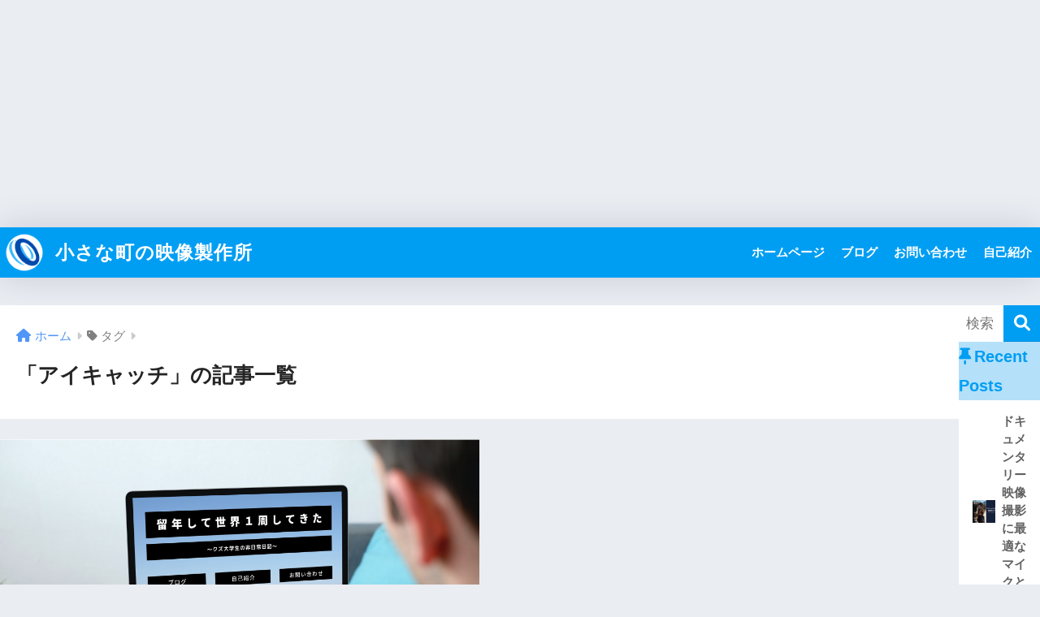

--- FILE ---
content_type: text/html; charset=UTF-8
request_url: https://saku-rada.com/?tag=%E3%82%A2%E3%82%A4%E3%82%AD%E3%83%A3%E3%83%83%E3%83%81
body_size: 8755
content:

<!DOCTYPE html>
<html lang="ja">
<head>
  <meta charset="utf-8">
  <meta http-equiv="X-UA-Compatible" content="IE=edge">
  <meta name="HandheldFriendly" content="True">
  <meta name="MobileOptimized" content="320">
  <meta name="viewport" content="width=device-width, initial-scale=1, viewport-fit=cover"/>
  <meta name="msapplication-TileColor" content="#1C81E6">
  <meta name="theme-color" content="#1C81E6">
  <link rel="pingback" href="https://saku-rada.com/xmlrpc.php">
  <title>「アイキャッチ」の記事一覧 | 小さな町の映像製作所</title>
<meta name='robots' content='max-image-preview:large' />
<link rel='dns-prefetch' href='//fonts.googleapis.com' />
<link rel='dns-prefetch' href='//use.fontawesome.com' />
<link rel="alternate" type="application/rss+xml" title="小さな町の映像製作所 &raquo; フィード" href="https://saku-rada.com/?feed=rss2" />
<link rel="alternate" type="application/rss+xml" title="小さな町の映像製作所 &raquo; コメントフィード" href="https://saku-rada.com/?feed=comments-rss2" />
<style id='wp-img-auto-sizes-contain-inline-css' type='text/css'>
img:is([sizes=auto i],[sizes^="auto," i]){contain-intrinsic-size:3000px 1500px}
/*# sourceURL=wp-img-auto-sizes-contain-inline-css */
</style>
<link rel='stylesheet' id='sng-stylesheet-css' href='https://saku-rada.com/wp-content/themes/sango-theme/style.css?version=3.9.11' type='text/css' media='all' />
<link rel='stylesheet' id='sng-option-css' href='https://saku-rada.com/wp-content/themes/sango-theme/entry-option.css?version=3.9.11' type='text/css' media='all' />
<link rel='stylesheet' id='sng-old-css-css' href='https://saku-rada.com/wp-content/themes/sango-theme/style-old.css?version=3.9.11' type='text/css' media='all' />
<link rel='stylesheet' id='sango_theme_gutenberg-style-css' href='https://saku-rada.com/wp-content/themes/sango-theme/library/gutenberg/dist/build/style-blocks.css?version=3.9.11' type='text/css' media='all' />
<style id='sango_theme_gutenberg-style-inline-css' type='text/css'>
:root{--sgb-main-color:#009EF3;--sgb-pastel-color:#b4e0fa;--sgb-accent-color:#ffb36b;--sgb-widget-title-color:#009EF3;--sgb-widget-title-bg-color:#b4e0fa;--sgb-bg-color:#eaedf2;--wp--preset--color--sango-main:var(--sgb-main-color);--wp--preset--color--sango-pastel:var(--sgb-pastel-color);--wp--preset--color--sango-accent:var(--sgb-accent-color)}
/*# sourceURL=sango_theme_gutenberg-style-inline-css */
</style>
<link rel='stylesheet' id='sng-googlefonts-css' href='https://fonts.googleapis.com/css?family=Quicksand%3A500%2C700&#038;display=swap' type='text/css' media='all' />
<link rel='stylesheet' id='sng-fontawesome-css' href='https://use.fontawesome.com/releases/v6.1.1/css/all.css' type='text/css' media='all' />
<style id='wp-emoji-styles-inline-css' type='text/css'>

	img.wp-smiley, img.emoji {
		display: inline !important;
		border: none !important;
		box-shadow: none !important;
		height: 1em !important;
		width: 1em !important;
		margin: 0 0.07em !important;
		vertical-align: -0.1em !important;
		background: none !important;
		padding: 0 !important;
	}
/*# sourceURL=wp-emoji-styles-inline-css */
</style>
<style id='wp-block-library-inline-css' type='text/css'>
:root{--wp-block-synced-color:#7a00df;--wp-block-synced-color--rgb:122,0,223;--wp-bound-block-color:var(--wp-block-synced-color);--wp-editor-canvas-background:#ddd;--wp-admin-theme-color:#007cba;--wp-admin-theme-color--rgb:0,124,186;--wp-admin-theme-color-darker-10:#006ba1;--wp-admin-theme-color-darker-10--rgb:0,107,160.5;--wp-admin-theme-color-darker-20:#005a87;--wp-admin-theme-color-darker-20--rgb:0,90,135;--wp-admin-border-width-focus:2px}@media (min-resolution:192dpi){:root{--wp-admin-border-width-focus:1.5px}}.wp-element-button{cursor:pointer}:root .has-very-light-gray-background-color{background-color:#eee}:root .has-very-dark-gray-background-color{background-color:#313131}:root .has-very-light-gray-color{color:#eee}:root .has-very-dark-gray-color{color:#313131}:root .has-vivid-green-cyan-to-vivid-cyan-blue-gradient-background{background:linear-gradient(135deg,#00d084,#0693e3)}:root .has-purple-crush-gradient-background{background:linear-gradient(135deg,#34e2e4,#4721fb 50%,#ab1dfe)}:root .has-hazy-dawn-gradient-background{background:linear-gradient(135deg,#faaca8,#dad0ec)}:root .has-subdued-olive-gradient-background{background:linear-gradient(135deg,#fafae1,#67a671)}:root .has-atomic-cream-gradient-background{background:linear-gradient(135deg,#fdd79a,#004a59)}:root .has-nightshade-gradient-background{background:linear-gradient(135deg,#330968,#31cdcf)}:root .has-midnight-gradient-background{background:linear-gradient(135deg,#020381,#2874fc)}:root{--wp--preset--font-size--normal:16px;--wp--preset--font-size--huge:42px}.has-regular-font-size{font-size:1em}.has-larger-font-size{font-size:2.625em}.has-normal-font-size{font-size:var(--wp--preset--font-size--normal)}.has-huge-font-size{font-size:var(--wp--preset--font-size--huge)}.has-text-align-center{text-align:center}.has-text-align-left{text-align:left}.has-text-align-right{text-align:right}.has-fit-text{white-space:nowrap!important}#end-resizable-editor-section{display:none}.aligncenter{clear:both}.items-justified-left{justify-content:flex-start}.items-justified-center{justify-content:center}.items-justified-right{justify-content:flex-end}.items-justified-space-between{justify-content:space-between}.screen-reader-text{border:0;clip-path:inset(50%);height:1px;margin:-1px;overflow:hidden;padding:0;position:absolute;width:1px;word-wrap:normal!important}.screen-reader-text:focus{background-color:#ddd;clip-path:none;color:#444;display:block;font-size:1em;height:auto;left:5px;line-height:normal;padding:15px 23px 14px;text-decoration:none;top:5px;width:auto;z-index:100000}html :where(.has-border-color){border-style:solid}html :where([style*=border-top-color]){border-top-style:solid}html :where([style*=border-right-color]){border-right-style:solid}html :where([style*=border-bottom-color]){border-bottom-style:solid}html :where([style*=border-left-color]){border-left-style:solid}html :where([style*=border-width]){border-style:solid}html :where([style*=border-top-width]){border-top-style:solid}html :where([style*=border-right-width]){border-right-style:solid}html :where([style*=border-bottom-width]){border-bottom-style:solid}html :where([style*=border-left-width]){border-left-style:solid}html :where(img[class*=wp-image-]){height:auto;max-width:100%}:where(figure){margin:0 0 1em}html :where(.is-position-sticky){--wp-admin--admin-bar--position-offset:var(--wp-admin--admin-bar--height,0px)}@media screen and (max-width:600px){html :where(.is-position-sticky){--wp-admin--admin-bar--position-offset:0px}}
/*wp_block_styles_on_demand_placeholder:696fdff27599c*/
/*# sourceURL=wp-block-library-inline-css */
</style>
<link rel='stylesheet' id='contact-form-7-css' href='https://saku-rada.com/wp-content/plugins/contact-form-7/includes/css/styles.css' type='text/css' media='all' />
<script type="text/javascript" src="https://saku-rada.com/wp-includes/js/jquery/jquery.min.js?ver=3.7.1" id="jquery-core-js"></script>
<script type="text/javascript" src="https://saku-rada.com/wp-includes/js/jquery/jquery-migrate.min.js?ver=3.4.1" id="jquery-migrate-js"></script>
<link rel="https://api.w.org/" href="https://saku-rada.com/index.php?rest_route=/" /><link rel="alternate" title="JSON" type="application/json" href="https://saku-rada.com/index.php?rest_route=/wp/v2/tags/14" /><link rel="EditURI" type="application/rsd+xml" title="RSD" href="https://saku-rada.com/xmlrpc.php?rsd" />
<meta name="robots" content="noindex,follow" /><meta property="og:title" content="アイキャッチ" />
<meta property="og:description" content="" />
<meta property="og:type" content="article" />
<meta property="og:url" content="https://saku-rada.com/?p=1485" />
<meta property="og:image" content="https://saku-rada.com/wp-content/uploads/98711f463621d4ff6130b8c931223754.png" />
<meta name="thumbnail" content="https://saku-rada.com/wp-content/uploads/98711f463621d4ff6130b8c931223754.png" />
<meta property="og:site_name" content="小さな町の映像製作所" />
<meta name="twitter:card" content="summary_large_image" />
<!-- gtag.js -->
<script async src="https://www.googletagmanager.com/gtag/js?id=UA-156832670-1"></script>
<script>
	window.dataLayer = window.dataLayer || [];
	function gtag(){dataLayer.push(arguments);}
	gtag('js', new Date());
	gtag('config', 'UA-156832670-1');
</script>
<link rel="icon" href="https://saku-rada.com/wp-content/uploads/2022/05/cropped-instagram-post-32x32.png" sizes="32x32" />
<link rel="icon" href="https://saku-rada.com/wp-content/uploads/2022/05/cropped-instagram-post-192x192.png" sizes="192x192" />
<link rel="apple-touch-icon" href="https://saku-rada.com/wp-content/uploads/2022/05/cropped-instagram-post-180x180.png" />
<meta name="msapplication-TileImage" content="https://saku-rada.com/wp-content/uploads/2022/05/cropped-instagram-post-270x270.png" />
<style> a{color:#4f96f6}.header, .drawer__title{background-color:#009EF3}#logo a{color:#FFF}.desktop-nav li a , .mobile-nav li a, #drawer__open, .header-search__open, .drawer__title{color:#FFF}.drawer__title__close span, .drawer__title__close span:before{background:#FFF}.desktop-nav li:after{background:#FFF}.mobile-nav .current-menu-item{border-bottom-color:#FFF}.widgettitle, .sidebar .wp-block-group h2, .drawer .wp-block-group h2{color:#009EF3;background-color:#b4e0fa}#footer-menu a, .copyright{color:#FFF}#footer-menu{background-color:#009EF3}.footer{background-color:#e0e4eb}.footer, .footer a, .footer .widget ul li a{color:#3c3c3c}body{font-size:100%}@media only screen and (min-width:481px){body{font-size:107%}}@media only screen and (min-width:1030px){body{font-size:107%}}.totop{background:#009EF3}.header-info a{color:#FFF;background:linear-gradient(95deg, #738bff, #85e3ec)}.fixed-menu ul{background:#FFF}.fixed-menu a{color:#a2a7ab}.fixed-menu .current-menu-item a, .fixed-menu ul li a.active{color:#009EF3}.post-tab{background:#FFF}.post-tab > div{color:#a7a7a7}body{--sgb-font-family:var(--wp--preset--font-family--default)}#fixed_sidebar{top:0px}:target{scroll-margin-top:0px}.Threads:before{background-image:url("https://saku-rada.com/wp-content/themes/sango-theme/library/images/threads.svg")}.profile-sns li .Threads:before{background-image:url("https://saku-rada.com/wp-content/themes/sango-theme/library/images/threads-outline.svg")}.X:before{background-image:url("https://saku-rada.com/wp-content/themes/sango-theme/library/images/x-circle.svg")}@media only screen and (min-width:769px){#logo{height:62px;line-height:62px}#logo img{height:62px}.desktop-nav li a{height:62px;line-height:62px}}</style><style>#sgb-css-id-1 ul li a:before {
	content: "\f07b";
	padding-right: .4em;
	font-family: "Font Awesome 5 Free";
	color: var(--sgb--custom--icon-color,#626262);
}

#sgb-css-id-1 ul li ul li a:before {
	content: "\f105";
	padding-right: 0.4em;
	color: silver;
	font-family: "Font Awesome 5 Free";
}

#sgb-css-id-1 ul {
	margin: 0;
	padding: 8px 10px;
	border: none;
}

#sgb-css-id-1 .wp-widget-group__inner-blocks {
	padding: 0 !important;
}

#sgb-css-id-1 h4:before {
	content: "\f0ca";
	padding-right: 4px;
	font-family: "Font Awesome 5 Free";
}

#sgb-css-id-1 .entry-count {
    margin-left: auto;
}

#sgb-css-id-1 ul li a {
    display: flex;
    flex-direction: row;
    flex-wrap: nowrap;
    align-items: center;
}</style>
</head>
<body class="archive tag tag-14 wp-theme-sango-theme fa5">
  <script async src="https://pagead2.googlesyndication.com/pagead/js/adsbygoogle.js"></script>
<!-- めでぃかる-PC-01 -->
<ins class="adsbygoogle"
     style="display:block"
     data-ad-client="ca-pub-2681274564835595"
     data-ad-slot="3640969481"
     data-ad-format="auto"
     data-full-width-responsive="true"></ins>
<script>
     (adsbygoogle = window.adsbygoogle || []).push({});
</script>  <div id="container"> 
  			<header class="header
			">
				<div id="inner-header" class="wrap">
		<div id="logo" class="header-logo h1 dfont">
	<a href="https://saku-rada.com/" class="header-logo__link">
				<img src="https://saku-rada.com/wp-content/uploads/oncreate-logo.png" alt="小さな町の映像製作所" width="500" height="500" class="header-logo__img">
				小さな町の映像製作所	</a>
	</div>
	<div class="header-search">
		<input type="checkbox" class="header-search__input" id="header-search-input" onclick="document.querySelector('.header-search__modal .searchform__input').focus()">
	<label class="header-search__close" for="header-search-input"></label>
	<div class="header-search__modal">
	
<form role="search" method="get" class="searchform" action="https://saku-rada.com/">
  <div>
    <input type="search" class="searchform__input" name="s" value="" placeholder="検索" />
    <button type="submit" class="searchform__submit" aria-label="検索"><i class="fas fa-search" aria-hidden="true"></i></button>
  </div>
</form>

	</div>
</div>	<nav class="desktop-nav clearfix"><ul id="menu-%e3%83%a1%e3%83%8b%e3%83%a5%e3%83%bc" class="menu"><li id="menu-item-41" class="menu-item menu-item-type-custom menu-item-object-custom menu-item-home menu-item-41"><a href="https://saku-rada.com/">ホームページ</a></li>
<li id="menu-item-89" class="menu-item menu-item-type-post_type menu-item-object-page menu-item-has-children menu-item-89"><a href="https://saku-rada.com/?page_id=86">ブログ</a>
<ul class="sub-menu">
	<li id="menu-item-139" class="menu-item menu-item-type-taxonomy menu-item-object-category menu-item-139"><a href="https://saku-rada.com/?cat=1">クリエイティブ</a></li>
	<li id="menu-item-138" class="menu-item menu-item-type-taxonomy menu-item-object-category menu-item-138"><a href="https://saku-rada.com/?cat=7">ガジェット</a></li>
	<li id="menu-item-137" class="menu-item menu-item-type-taxonomy menu-item-object-category menu-item-137"><a href="https://saku-rada.com/?cat=2">医療</a></li>
</ul>
</li>
<li id="menu-item-44" class="menu-item menu-item-type-post_type menu-item-object-page menu-item-44"><a href="https://saku-rada.com/?page_id=8">お問い合わせ</a></li>
<li id="menu-item-141" class="menu-item menu-item-type-post_type menu-item-object-page menu-item-141"><a href="https://saku-rada.com/?page_id=2">自己紹介</a></li>
</ul></nav></div>
	</header>
			<div id="content">
	<div id="inner-content" class="wrap">
		<main id="main" role="main">
		<div id="archive_header" class="archive-header">
	<nav id="breadcrumb" class="breadcrumb"><ul itemscope itemtype="http://schema.org/BreadcrumbList"><li itemprop="itemListElement" itemscope itemtype="http://schema.org/ListItem"><a href="https://saku-rada.com" itemprop="item"><span itemprop="name">ホーム</span></a><meta itemprop="position" content="1" /></li><li><i class="fa fa-tag"></i> タグ</li></ul></nav>		<h1>
		「アイキャッチ」の記事一覧	</h1>
		</div>	<div class="catpost-cards catpost-cards--column-2">
			<div class="c_linkto_wrap">
	<a class="c_linkto" href="https://saku-rada.com/?p=1485">
		<span class="c_linkto_img_wrap">
		<img src="https://saku-rada.com/wp-content/uploads/2022/05/90e91fe59906d6c7f0ce1fd5ce035600.png" alt="ブログのアイキャッチにも使える！Canva を使ったモックアップの作り方"  width="520" height="300" />
		</span>
		<div class="c_linkto_text">
				<time class="pubdate sng-link-time dfont" itemprop="datePublished" datetime="2022-05-01">2022年5月1日</time>		<h2>ブログのアイキャッチにも使える！Canva を使ったモックアップの作り方</h2>
				</div>
	</a>
			</div>
			</div>
				</main>
		  <div id="sidebar1" class="sidebar" role="complementary">
    <aside class="insidesp">
              <div id="notfix" class="normal-sidebar">
          <div id="search-3" class="widget widget_search">
<form role="search" method="get" class="searchform" action="https://saku-rada.com/">
  <div>
    <input type="search" class="searchform__input" name="s" value="" placeholder="検索" />
    <button type="submit" class="searchform__submit" aria-label="検索"><i class="fas fa-search" aria-hidden="true"></i></button>
  </div>
</form>

</div><div id="recent-posts-4" class="widget widget_recent_entries"><h4 class="widgettitle has-fa-before">Recent Posts</h4>	<ul class="my-widget">
					<li>
		<a href="https://saku-rada.com/?p=2599">
							<figure class="my-widget__img">
				<img width="160" height="160" src="https://saku-rada.com/wp-content/uploads/6409e06e975b3206eb39895cd044441a-160x160.png" alt="ドキュメンタリー映像撮影に最適なマイクとは？" >
			</figure>
						<div class="my-widget__text">ドキュメンタリー映像撮影に最適なマイクとは？				</div>
		</a>
		</li>
			<li>
		<a href="https://saku-rada.com/?p=2591">
							<figure class="my-widget__img">
				<img width="160" height="160" src="https://saku-rada.com/wp-content/uploads/e936731284b1927704c4e7d6b303ebdd-160x160.png" alt="【2024年】映像制作者がAmazonプライムデー前にチェックしておきたい機材リスト 前編" >
			</figure>
						<div class="my-widget__text">【2024年】映像制作者がAmazonプライムデー前にチェックしておきたい機材リスト 前編				</div>
		</a>
		</li>
			<li>
		<a href="https://saku-rada.com/?p=2585">
							<figure class="my-widget__img">
				<img width="160" height="160" src="https://saku-rada.com/wp-content/uploads/5ff039122f83ab4e1b6da2b43a98d7fb-2-160x160.png" alt="映像撮影の必需品！H&amp;YのNDフィルターをご紹介" >
			</figure>
						<div class="my-widget__text">映像撮影の必需品！H&amp;YのNDフィルターをご紹介				</div>
		</a>
		</li>
			<li>
		<a href="https://saku-rada.com/?p=2578">
							<figure class="my-widget__img">
				<img width="160" height="160" src="https://saku-rada.com/wp-content/uploads/5ff039122f83ab4e1b6da2b43a98d7fb-1-160x160.png" alt="Kindle 最大80%オフの先行セールがスタート！" >
			</figure>
						<div class="my-widget__text">Kindle 最大80%オフの先行セールがスタート！				</div>
		</a>
		</li>
			<li>
		<a href="https://saku-rada.com/?p=2512">
							<figure class="my-widget__img">
				<img width="160" height="160" src="https://saku-rada.com/wp-content/uploads/14f0621e69fff1b2d52ec3b8bc2e29e8-160x160.png" alt="【本の紹介】2023年11月に買った映像クリエイターにオススメの本！" >
			</figure>
						<div class="my-widget__text">【本の紹介】2023年11月に買った映像クリエイターにオススメの本！				</div>
		</a>
		</li>
		</ul>
			</div>				<div class="widget my_ads">
			</div>
		<div id="block-4" class="widget widget_block"><div id="sgb-css-id-1" style="--sgb--custom--icon-color: #626262;"><h4 class="widgettitle has-fa-before">カテゴリー</h4><div class="wp-widget-group__inner-blocks"><ul class="wp-block-categories-list wp-block-categories">	<li class="cat-item cat-item-7"><a href="https://saku-rada.com/?cat=7">ガジェット <span class="entry-count dfont">4</span></a>
</li>
	<li class="cat-item cat-item-1"><a href="https://saku-rada.com/?cat=1">クリエイティブ <span class="entry-count dfont">15</span></a>
</li>
	<li class="cat-item cat-item-10"><a href="https://saku-rada.com/?cat=10">ブログ <span class="entry-count dfont">41</span></a>
</li>
	<li class="cat-item cat-item-2"><a href="https://saku-rada.com/?cat=2">医療 <span class="entry-count dfont">3</span></a>
</li>
</ul></div></div></div>        </div>
                </aside>
  </div>
	</div>
	</div>
		<footer class="footer">
				<div id="footer-menu">
			<div>
			<a class="footer-menu__btn dfont" href="https://saku-rada.com/"><i class="fas fa-home" aria-hidden="true"></i> HOME</a>
			</div>
			<nav>
										</nav>
			<p class="copyright dfont">
			&copy; 2026			小さな町の映像製作所			All rights reserved.
			</p>
		</div>
		</footer>
		</div> <!-- id="container" -->
<style>#sgb-css-id-1 ul li a:before {
	content: "\f07b";
	padding-right: .4em;
	font-family: "Font Awesome 5 Free";
	color: var(--sgb--custom--icon-color,#626262);
}

#sgb-css-id-1 ul li ul li a:before {
	content: "\f105";
	padding-right: 0.4em;
	color: silver;
	font-family: "Font Awesome 5 Free";
}

#sgb-css-id-1 ul {
	margin: 0;
	padding: 8px 10px;
	border: none;
}

#sgb-css-id-1 .wp-widget-group__inner-blocks {
	padding: 0 !important;
}

#sgb-css-id-1 h4:before {
	content: "\f0ca";
	padding-right: 4px;
	font-family: "Font Awesome 5 Free";
}

#sgb-css-id-1 .entry-count {
    margin-left: auto;
}

#sgb-css-id-1 ul li a {
    display: flex;
    flex-direction: row;
    flex-wrap: nowrap;
    align-items: center;
}</style><script type="text/javascript" id="sango_theme_client-block-js-js-extra">
/* <![CDATA[ */
var sgb_client_options = {"site_url":"https://saku-rada.com","is_logged_in":"","post_id":"1485","save_post_views":"","save_favorite_posts":""};
//# sourceURL=sango_theme_client-block-js-js-extra
/* ]]> */
</script>
<script type="text/javascript" src="https://saku-rada.com/wp-content/themes/sango-theme/library/gutenberg/dist/client.build.js?version=3.9.11" id="sango_theme_client-block-js-js"></script>
<script type="text/javascript" src="https://saku-rada.com/wp-includes/js/dist/hooks.min.js?ver=dd5603f07f9220ed27f1" id="wp-hooks-js"></script>
<script type="text/javascript" src="https://saku-rada.com/wp-includes/js/dist/i18n.min.js?ver=c26c3dc7bed366793375" id="wp-i18n-js"></script>
<script type="text/javascript" id="wp-i18n-js-after">
/* <![CDATA[ */
wp.i18n.setLocaleData( { 'text direction\u0004ltr': [ 'ltr' ] } );
//# sourceURL=wp-i18n-js-after
/* ]]> */
</script>
<script type="text/javascript" src="https://saku-rada.com/wp-content/plugins/contact-form-7/includes/swv/js/index.js" id="swv-js"></script>
<script type="text/javascript" id="contact-form-7-js-translations">
/* <![CDATA[ */
( function( domain, translations ) {
	var localeData = translations.locale_data[ domain ] || translations.locale_data.messages;
	localeData[""].domain = domain;
	wp.i18n.setLocaleData( localeData, domain );
} )( "contact-form-7", {"translation-revision-date":"2025-11-30 08:12:23+0000","generator":"GlotPress\/4.0.3","domain":"messages","locale_data":{"messages":{"":{"domain":"messages","plural-forms":"nplurals=1; plural=0;","lang":"ja_JP"},"This contact form is placed in the wrong place.":["\u3053\u306e\u30b3\u30f3\u30bf\u30af\u30c8\u30d5\u30a9\u30fc\u30e0\u306f\u9593\u9055\u3063\u305f\u4f4d\u7f6e\u306b\u7f6e\u304b\u308c\u3066\u3044\u307e\u3059\u3002"],"Error:":["\u30a8\u30e9\u30fc:"]}},"comment":{"reference":"includes\/js\/index.js"}} );
//# sourceURL=contact-form-7-js-translations
/* ]]> */
</script>
<script type="text/javascript" id="contact-form-7-js-before">
/* <![CDATA[ */
var wpcf7 = {
    "api": {
        "root": "https:\/\/saku-rada.com\/index.php?rest_route=\/",
        "namespace": "contact-form-7\/v1"
    }
};
//# sourceURL=contact-form-7-js-before
/* ]]> */
</script>
<script type="text/javascript" src="https://saku-rada.com/wp-content/plugins/contact-form-7/includes/js/index.js" id="contact-form-7-js"></script>
<script id="wp-emoji-settings" type="application/json">
{"baseUrl":"https://s.w.org/images/core/emoji/17.0.2/72x72/","ext":".png","svgUrl":"https://s.w.org/images/core/emoji/17.0.2/svg/","svgExt":".svg","source":{"concatemoji":"https://saku-rada.com/wp-includes/js/wp-emoji-release.min.js?ver=6.9"}}
</script>
<script type="module">
/* <![CDATA[ */
/*! This file is auto-generated */
const a=JSON.parse(document.getElementById("wp-emoji-settings").textContent),o=(window._wpemojiSettings=a,"wpEmojiSettingsSupports"),s=["flag","emoji"];function i(e){try{var t={supportTests:e,timestamp:(new Date).valueOf()};sessionStorage.setItem(o,JSON.stringify(t))}catch(e){}}function c(e,t,n){e.clearRect(0,0,e.canvas.width,e.canvas.height),e.fillText(t,0,0);t=new Uint32Array(e.getImageData(0,0,e.canvas.width,e.canvas.height).data);e.clearRect(0,0,e.canvas.width,e.canvas.height),e.fillText(n,0,0);const a=new Uint32Array(e.getImageData(0,0,e.canvas.width,e.canvas.height).data);return t.every((e,t)=>e===a[t])}function p(e,t){e.clearRect(0,0,e.canvas.width,e.canvas.height),e.fillText(t,0,0);var n=e.getImageData(16,16,1,1);for(let e=0;e<n.data.length;e++)if(0!==n.data[e])return!1;return!0}function u(e,t,n,a){switch(t){case"flag":return n(e,"\ud83c\udff3\ufe0f\u200d\u26a7\ufe0f","\ud83c\udff3\ufe0f\u200b\u26a7\ufe0f")?!1:!n(e,"\ud83c\udde8\ud83c\uddf6","\ud83c\udde8\u200b\ud83c\uddf6")&&!n(e,"\ud83c\udff4\udb40\udc67\udb40\udc62\udb40\udc65\udb40\udc6e\udb40\udc67\udb40\udc7f","\ud83c\udff4\u200b\udb40\udc67\u200b\udb40\udc62\u200b\udb40\udc65\u200b\udb40\udc6e\u200b\udb40\udc67\u200b\udb40\udc7f");case"emoji":return!a(e,"\ud83e\u1fac8")}return!1}function f(e,t,n,a){let r;const o=(r="undefined"!=typeof WorkerGlobalScope&&self instanceof WorkerGlobalScope?new OffscreenCanvas(300,150):document.createElement("canvas")).getContext("2d",{willReadFrequently:!0}),s=(o.textBaseline="top",o.font="600 32px Arial",{});return e.forEach(e=>{s[e]=t(o,e,n,a)}),s}function r(e){var t=document.createElement("script");t.src=e,t.defer=!0,document.head.appendChild(t)}a.supports={everything:!0,everythingExceptFlag:!0},new Promise(t=>{let n=function(){try{var e=JSON.parse(sessionStorage.getItem(o));if("object"==typeof e&&"number"==typeof e.timestamp&&(new Date).valueOf()<e.timestamp+604800&&"object"==typeof e.supportTests)return e.supportTests}catch(e){}return null}();if(!n){if("undefined"!=typeof Worker&&"undefined"!=typeof OffscreenCanvas&&"undefined"!=typeof URL&&URL.createObjectURL&&"undefined"!=typeof Blob)try{var e="postMessage("+f.toString()+"("+[JSON.stringify(s),u.toString(),c.toString(),p.toString()].join(",")+"));",a=new Blob([e],{type:"text/javascript"});const r=new Worker(URL.createObjectURL(a),{name:"wpTestEmojiSupports"});return void(r.onmessage=e=>{i(n=e.data),r.terminate(),t(n)})}catch(e){}i(n=f(s,u,c,p))}t(n)}).then(e=>{for(const n in e)a.supports[n]=e[n],a.supports.everything=a.supports.everything&&a.supports[n],"flag"!==n&&(a.supports.everythingExceptFlag=a.supports.everythingExceptFlag&&a.supports[n]);var t;a.supports.everythingExceptFlag=a.supports.everythingExceptFlag&&!a.supports.flag,a.supports.everything||((t=a.source||{}).concatemoji?r(t.concatemoji):t.wpemoji&&t.twemoji&&(r(t.twemoji),r(t.wpemoji)))});
//# sourceURL=https://saku-rada.com/wp-includes/js/wp-emoji-loader.min.js
/* ]]> */
</script>
<script>const sng={};sng.domReady=(fn)=>{document.addEventListener("DOMContentLoaded",fn);if(document.readyState==="interactive"||document.readyState==="complete"){fn();}};sng.fadeIn=(el,display="block")=>{if(el.classList.contains(display)){return;}
el.classList.add(display);function fadeInAnimationEnd(){el.removeEventListener('transitionend',fadeInAnimationEnd);};el.addEventListener('transitionend',fadeInAnimationEnd);requestAnimationFrame(()=>{el.classList.add('active');});};sng.fadeOut=(el,display="block")=>{if(!el.classList.contains('active')){return;}
el.classList.remove('active');function fadeOutAnimationEnd(){el.classList.remove(display);el.removeEventListener('transitionend',fadeOutAnimationEnd);};el.addEventListener('transitionend',fadeOutAnimationEnd);};sng.offsetTop=(el)=>{const rect=el.getBoundingClientRect();const scrollTop=window.pageYOffset||document.documentElement.scrollTop;const top=rect.top+scrollTop;return top};sng.wrapElement=(el,wrapper)=>{el.parentNode.insertBefore(wrapper,el);wrapper.appendChild(el);};sng.scrollTop=()=>{return window.pageYOffset||document.documentElement.scrollTop||document.body.scrollTop||0;};</script></body>
</html>


--- FILE ---
content_type: text/html; charset=utf-8
request_url: https://www.google.com/recaptcha/api2/aframe
body_size: 267
content:
<!DOCTYPE HTML><html><head><meta http-equiv="content-type" content="text/html; charset=UTF-8"></head><body><script nonce="eakxjq1pKqdBJmmLxlHTfw">/** Anti-fraud and anti-abuse applications only. See google.com/recaptcha */ try{var clients={'sodar':'https://pagead2.googlesyndication.com/pagead/sodar?'};window.addEventListener("message",function(a){try{if(a.source===window.parent){var b=JSON.parse(a.data);var c=clients[b['id']];if(c){var d=document.createElement('img');d.src=c+b['params']+'&rc='+(localStorage.getItem("rc::a")?sessionStorage.getItem("rc::b"):"");window.document.body.appendChild(d);sessionStorage.setItem("rc::e",parseInt(sessionStorage.getItem("rc::e")||0)+1);localStorage.setItem("rc::h",'1768939520038');}}}catch(b){}});window.parent.postMessage("_grecaptcha_ready", "*");}catch(b){}</script></body></html>